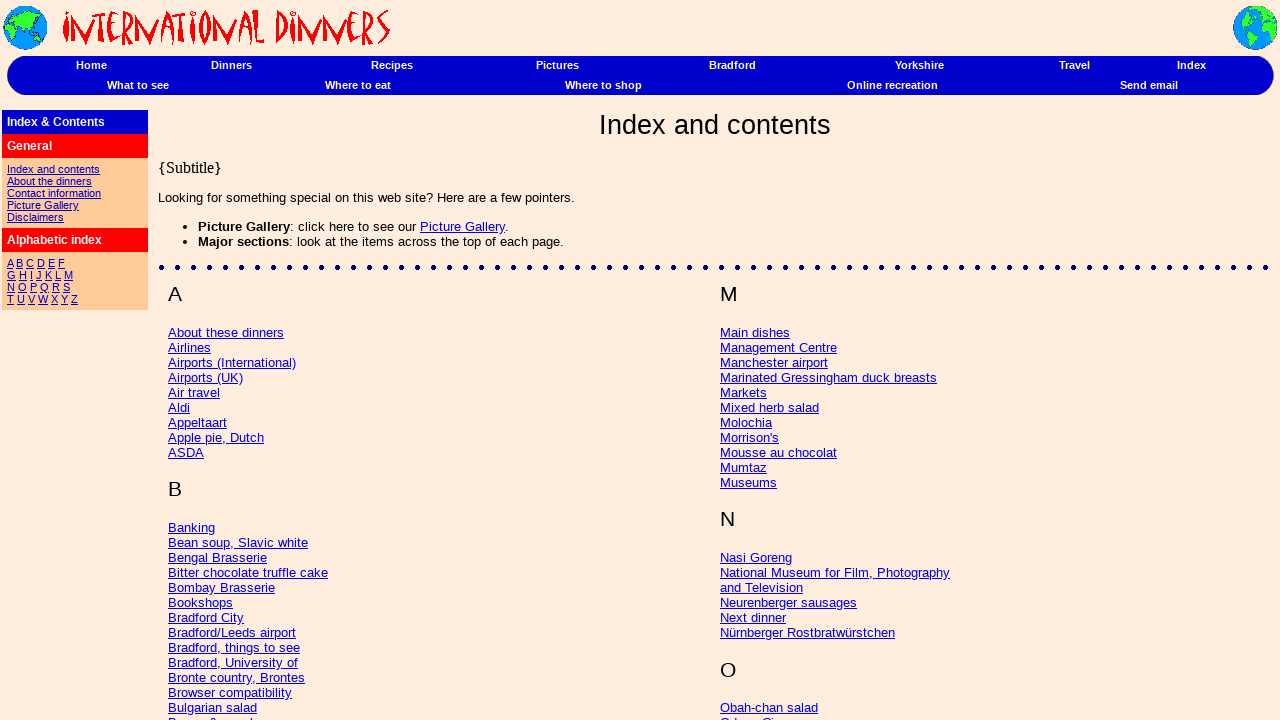

--- FILE ---
content_type: text/html
request_url: https://harzing.com/dinners/contents.htm
body_size: 615
content:
<HTML>
<HEAD>
<TITLE>International Dinners - Contents and Index</TITLE>
<META HTTP-EQUIV="Content-Type" CONTENT="text/html; charset=iso-8859-1">
<LINK HREF="styles.css" REL="STYLESHEET" TYPE="text/css">
</HEAD>

<FRAMESET ROWS="110,1*" COLS="*" FRAMEBORDER="NO" BORDER="0" FRAMESPACING="0"> 
	<FRAME SRC="head.htm" NAME="head" NORESIZE SCROLLING="NO">
	<FRAMESET COLS="150,1*" ROWS="*"> 
		<FRAME SRC="contents_menu.htm" NAME="menu" NORESIZE>
		<FRAME SRC="contents_body.htm" NAME="body">
	</FRAMESET>
</FRAMESET>
<NOFRAMES>
<BODY BGCOLOR="#FFCC99" TEXT="#000000" BACKGROUND="img/backgnd.jpg" TOPMARGIN="0" LEFTMARGIN="0" MARGINWIDTH="0" MARGINHEIGHT="0">
<H1>International Dinners web site</H1>
<P>This site requires frame support for best results.</P>
</BODY>
</NOFRAMES>
</HTML>


--- FILE ---
content_type: text/html
request_url: https://harzing.com/dinners/head.htm
body_size: 2798
content:
<html>
<head>
<title>International Dinners</title>
<meta http-equiv="Content-Type" content="text/html; charset=iso-8859-1">
<link href="styles_head.css" rel="STYLESHEET" type="text/css">
<base target="_top">
</head>

<body bgcolor="#FFCC99" topmargin="0" leftmargin="0" marginwidth="0" marginheight="0" background="img/backgnd.jpg" text="#FFFFFF" link="#FFFFFF" vlink="#FFFFFF" alink="#FF9900">
<table width="100%" border="0" cellspacing="0" cellpadding="3" align="CENTER">
  <tr> 
    <td width="44"><img src="img/globeeast_small.gif" width="44" height="44" alt="Eastern hemisphere" vspace="0" hspace="0" border="0"></td>
    <td width="100%" align="LEFT"><a href="index.htm"><img src="img/banner350.gif" width="336" height="44" alt="International Dinners home page" vspace="3" hspace="5" border="0"></a></td>
        <td width="100%" align="RIGHT">&nbsp;</td>
    <td width="44"><img src="img/globewest_small.gif" width="44" height="44" alt="Western hemisphere" vspace="0" hspace="0" border="0"></td>
  </tr>
</table>
<table width="99%" border="0" cellspacing="0" cellpadding="0" align="CENTER">
  <tr> 
    <td rowspan=2 height="0" width="25" valign="MIDDLE" align="RIGHT"><img src="img/bar_left.gif" width="25" height="39" vspace="0" hspace="0" border="0" alt="&lt;&lt;"></td>
    <td bgcolor="#0000CC" width="100%"> 
      <table width="100%" border="0" cellspacing="0" cellpadding="0" bgcolor="#0000CC">
        <tr> 
          <td height="0" align="CENTER"><a href="index.htm">Home</a></td>
          <td height="0" align="CENTER"><a href="dinners.htm">Dinners</a></td>
          <td height="0" align="CENTER"><a href="recipes.htm">Recipes</a></td>
          <td height="0" align="CENTER"><a href="gallery.htm">Pictures</a></td>
          <td height="0" align="CENTER"><a href="bradford.htm">Bradford</a></td>
          <td height="0" align="CENTER"><a href="yorkshire.htm">Yorkshire</a></td>
          <td height="0" align="CENTER"><a href="travel.htm">Travel</a></td>
          <td height="0" align="CENTER"><a href="contents.htm">Index</a></td>
        </tr>
      </table>
    </td>
    <td rowspan=2 height="0" width="25" valign="MIDDLE" align="LEFT"><img src="img/bar_right.gif" width="25" height="39" alt="&gt;&gt;" vspace="0" hspace="0" border="0"></td>
  </tr>
  <tr> 
    <td valign="MIDDLE" bgcolor="#0000CC" width="100%"> 
      <table width="100%" border="0" cellspacing="0" cellpadding="0" bgcolor="#0000CC">
        <tr> 
          <td height="0" align="CENTER"><a href="sightsee.htm">What to see</a></td>
          <td height="0" align="CENTER"><a href="eating.htm">Where to eat</a></td>
          <td height="0" align="CENTER"><a href="shopping.htm">Where to shop</a></td>
          <td height="0" align="CENTER"><a href="online.htm">Online recreation</a></td>
          <td height="0" align="CENTER"><a href="mailto:dinners@tarma.com">Send 
            email</a></td>
        </tr>
      </table>
    </td>
  </tr>
</table>
</body>
</html>


--- FILE ---
content_type: text/html
request_url: https://harzing.com/dinners/contents_menu.htm
body_size: 2272
content:
<HTML><!-- #BeginTemplate "/Templates/DinnersMenu.dwt" --><!-- DW6 -->
<HEAD>
<!-- #BeginEditable "doctitle" --> 
<TITLE>International Dinners</TITLE>
<!-- #EndEditable --> 
<META HTTP-EQUIV="Content-Type" CONTENT="text/html; charset=iso-8859-1">
<LINK HREF="styles_menu.css" REL="STYLESHEET" TYPE="text/css">
<BASE TARGET="body">
</HEAD>

<BODY BGCOLOR="#FFCC99" TEXT="#000000" LEFTMARGIN="2" MARGINWIDTH="2" TOPMARGIN=0 MARGINHEIGHT=0 LINK="#0000CC" VLINK="#000066" BACKGROUND="img/backgnd.jpg">
<TABLE WIDTH="100%" BORDER="0" CELLSPACING="0" CELLPADDING="5">
	<TR VALIGN="TOP"> 
		
    <TD BGCOLOR="#0000CC"><B><FONT COLOR="#FFFFFF"><!-- #BeginEditable "Title" -->Index &amp; 
			Contents <!-- #EndEditable --></FONT></B></TD>
	</TR>
	<!-- #BeginEditable "TopicsTable" --> 
	<TR VALIGN="TOP" BGCOLOR="#FF0000"> 
		<TD><B><FONT COLOR="#FFFFFF">General</FONT></B></TD>
	</TR>
	<TR VALIGN="TOP"> 
		<TD BGCOLOR="#FFCC99"><SMALL><A HREF="contents_body.htm">Index and contents</A><BR>
			<A HREF="about.htm">About the dinners</A><BR>
      <A HREF="contacts.htm">Contact information</A><BR>
			<A HREF="pictures.htm">Picture Gallery</A><BR>
			<A HREF="disclaimer.htm">Disclaimers</A></SMALL></TD>
	</TR>
	<TR VALIGN="TOP"> 
		<TD BGCOLOR="#FF0000"><B><FONT COLOR="#FFFFFF">Alphabetic index</FONT></B></TD>
	</TR>
	<TR VALIGN="TOP"> 
		<TD BGCOLOR="#FFCC99"><SMALL><A HREF="contents_body.htm#a">A</A> <A HREF="contents_body.htm#b">B</A> 
			<A HREF="contents_body.htm#c">C</A> <A HREF="contents_body.htm#d">D</A> 
			<A HREF="contents_body.htm#e">E</A> <A HREF="contents_body.htm#f">F</A><BR>
			<A HREF="contents_body.htm#g">G</A> <A HREF="contents_body.htm#h">H</A> 
			<A HREF="contents_body.htm#i">I</A> <A HREF="contents_body.htm#j">J</A>
			<A HREF="contents_body.htm#k">K</A> <A HREF="contents_body.htm#l">L</A> <A HREF="contents_body.htm#m">M</A><BR><A HREF="contents_body.htm#n">N</A> 
			<A HREF="contents_body.htm#o">O</A> <A HREF="contents_body.htm#p">P</A> <A HREF="contents_body.htm#q">Q</A> <A HREF="contents_body.htm#r">R</A>
			<A HREF="contents_body.htm#s">S</A><BR>
			<A HREF="contents_body.htm#t">T</A> <A HREF="contents_body.htm#u">U</A> 
			<A HREF="contents_body.htm#v">V</A> <A HREF="contents_body.htm#w">W</A> 
			<A HREF="contents_body.htm#x">X</A> <A HREF="contents_body.htm#y">Y</A> 
			<A HREF="contents_body.htm#z">Z</A></SMALL></TD>
	</TR>
<!-- #EndEditable --> 
</TABLE>
</BODY>
<!-- #EndTemplate --></HTML>


--- FILE ---
content_type: text/html
request_url: https://harzing.com/dinners/contents_body.htm
body_size: 11138
content:
<html><!-- #BeginTemplate "/Templates/DinnersBody.dwt" --><!-- DW6 -->
<head>
<!-- #BeginEditable "doctitle" --> 
<TITLE>International Dinners - Index and contents</TITLE>
<!-- #EndEditable --> 
<meta http-equiv="Content-Type" content="text/html; charset=iso-8859-1">
<link href="styles.css" rel="STYLESHEET" type="text/css">
</head>

<body bgcolor="#FFCC99" text="#000000" background="img/backgnd.jpg" topmargin=0 marginheight=0>
<a name="top"></a> 
<h1 align="CENTER"><!-- #BeginEditable "Title" -->Index and contents<!-- #EndEditable --></h1>
<!-- #BeginEditable "Subtitle" -->{Subtitle}<!-- #EndEditable --><!-- #BeginEditable "Body" --> 
<P>Looking for something special on this web site? Here are a few pointers.</P>
<UL>
  <LI><B>Picture Gallery</B>: click here to see our <A HREF="gallery.htm" TARGET="_top">Picture 
    Gallery</A>.</LI>
  <LI><B>Major sections</B>: look at the items across the top of each page. </LI>
</UL>

<table width="100%" border="0" cellspacing="0" cellpadding="0">
	<tr> 
        <td background="img/back_titles.gif"><img src="img/transparent.gif" width="1" height="10"></td>
</tr>
</table><TABLE WIDTH="100%" BORDER="0" CELLSPACING="10" CELLPADDING="0">
	<TR VALIGN="TOP"> 
		<TD WIDTH="50%"> 
			<H2><A NAME="a"></A>A</H2>
			<P><A HREF="about.htm">About these dinners</A><BR>
				<A HREF="airlines.htm">Airlines</A><BR>
				<A HREF="airports_intl.htm">Airports (International)</A><BR>
				<A HREF="airports_uk.htm">Airports (UK)</A><BR>
				<A HREF="airtravel.htm">Air travel</A><BR>
				<A HREF="foodshops.htm#supermarkets">Aldi</A><BR>
				<A HREF="applepie.htm">Appeltaart</A><BR>
				<A HREF="applepie.htm">Apple pie, Dutch</A><BR>
				<A HREF="foodshops.htm#supermarkets">ASDA</A> </P>
			<H2><A NAME="b"></A>B</H2>
			<P><A HREF="banking.htm">Banking</A><BR>
				<A HREF="beansoup.htm">Bean soup, Slavic white</A><BR>
				<A HREF="eating_intro.htm">Bengal Brasserie</A><BR>
				<A HREF="chococake.htm">Bitter chocolate truffle cake</A><BR>
				<A HREF="eating_intro.htm">Bombay Brasserie</A><BR>
				<A HREF="bookshops.htm">Bookshops</A><BR>
				<A HREF="bradford_body.htm">Bradford City</A><BR>
				<A HREF="airports_uk.htm#lba">Bradford/Leeds airport</A><BR>
				<A HREF="sightsee_intro.htm">Bradford, things to see</A><BR>
				<A HREF="ubmc.htm">Bradford, University of</A><BR>
				<A HREF="haworth.htm">Bronte country, Brontes</A><BR>
				<A HREF="browsers.htm">Browser compatibility</A><BR>
				<A HREF="sopska.htm">Bulgarian salad</A><BR>
				<A HREF="buses.htm">Buses &amp; coaches</A></P>
			<H2><A NAME="c"></A>C</H2>
			<P><A HREF="museums.htm">Castles</A><BR>
				<A HREF="cevapcici.htm">Cevapcici</A><BR>
				<A HREF="nutsalad.htm">Cheese and nut salad</A><BR>
				<A HREF="cherrysoup.htm">Cherry soup</A><BR>
				<A HREF="chickmasala.htm">Chicken Masala</A><BR>
				<A HREF="empanadas.htm">Chilean empanadas</A><BR>
				<A HREF="chilli.htm">Chilli Mexicana</A><BR>
				<A HREF="dumplings.htm">Chinese dumplings</A><BR>
				<A HREF="chocomousse.htm">Chocolate mousse</A><BR>
				<A HREF="chococake.htm">Chocolate truffle cake, Bitter</A><BR>
				<A HREF="cinema.htm">Cinemas</A><BR>
				<A HREF="buses.htm">Coaches &amp; buses</A><BR>
				<A HREF="cocadinhas.htm">Cocadinhas</A><BR>
				<A HREF="cocadinhas.htm">Coconut treat</A><BR>
				<A HREF="cocotrifles.htm">Coconut trifles</A><BR>
				<A HREF="tools.htm">Colophon</A><BR>
				<A HREF="contacts.htm">Contact information</A><BR>
				<A HREF="cinema.htm">Cubby Broccoli Theatre</A><BR>
				<A HREF="eating_intro.htm">Curry restaurants</A></P>
			<H2><A NAME="d"></A>D</H2>
			<P><A HREF="recipes_body.htm#desserts">Desserts</A><BR>
				<A HREF="about.htm">Dinners, international</A><BR>
				<A HREF="disclaimer.htm">Disclaimers</A><BR>
				<A HREF="duck.htm">Duck breasts, Marinated Gressingham</A><BR>
				<A HREF="dumplings.htm">Dumplings, Chinese</A><BR>
				<A HREF="applepie.htm">Dutch apple pie</A><BR>
				<A HREF="peasoup.htm">Dutch pea soup</A></P>
			<H2><A NAME="e"></A>E</H2>
			<P><A HREF="eating_intro.htm">Eating out</A><BR>
				<A HREF="molochia.htm">Egyptian spinach</A><BR>
				<A HREF="empanadas.htm">Empanadas, Chilean</A><BR>
				<A HREF="peasoup.htm">Erwtensoep</A><BR>
				<A HREF="events.htm">Events, upcoming</A></P>
			<H2><A NAME="f"></A>F</H2>
			<P><A HREF="recipes_body.htm">Fame, 15 minutes of</A><BR>
				<A HREF="cinema.htm">Films and cinemas</A><BR>
				<A HREF="eating_intro.htm">Fish &amp; chips restaurants</A><BR>
				<A HREF="nasi.htm">Fried rice</A><BR>
				<A HREF="fruitsalad.htm">Fruit salad</A></P>
			<H2><A NAME="g"></A>G</H2>
			<P><A HREF="airports_uk.htm">Gatwick airport</A><BR>
				<A HREF="granniesalad.htm">Grandmother's salad</A><BR>
				<A HREF="dumplings.htm">Guo Tier</A></P>
			<H2><A NAME="h"></A>H</H2>
			<P><A HREF="halifax.htm">Halifax</A><BR>
				<A HREF="harrogate.htm">Harrogate</A><BR>
				<A HREF="eating_intro.htm">Harry Ramsden's</A><BR>
				<A HREF="haworth.htm">Haworth</A><BR>
				<A HREF="airports_uk.htm">Heathrow airport</A><BR>
				<A HREF="museums.htm">Historic houses</A><BR>
				<A HREF="index.htm" TARGET="_top">Home page</A><BR>
				<A HREF="scones.htm">Hot chocolate and scones</A><BR>
				<A HREF="recipes_submit.htm">How to submit your recipe</A></P>
			<H2><A NAME="i"></A>I, <A NAME="j"></A>J</H2>
			<P><A HREF="cinema.htm">IMAX Theatre</A><BR>
				<A HREF="museums.htm">Industrial Museum</A><BR>
				<A HREF="about.htm">International dinners</A><BR>
				<A HREF="recipes_body.htm">International recipes</A><BR>
				<A HREF="insalata.htm">Italian green salad</A></P>
			<H2><A NAME="k"></A>K</H2>
			<P><A HREF="nutsalad.htm">Kaas en noten salade</A><BR>
				<A HREF="cherrysoup.htm">Kersensoep</A></P>
			<H2><A NAME="l"></A>L</H2>
			<P><A HREF="leeds.htm">Leeds</A><BR>
				<A HREF="airports_uk.htm#lba">Leeds/Bradford airport</A><BR>
				<A HREF="airports_uk.htm#lpl">Liverpool airport</A><BR>
				<A HREF="sightsee_intro.htm">Locations for trips</A></P>
		</TD>
		<TD WIDTH="50%"> 
			<H2><A NAME="m"></A>M</H2>
			<P><A HREF="recipes_body.htm#main">Main dishes</A><BR>
				<A HREF="ubmc.htm"> Management Centre</A><BR>
				<A HREF="airports_uk.htm#man">Manchester airport</A><BR>
				<A HREF="duck.htm">Marinated Gressingham duck breasts</A><BR>
				<A HREF="foodshops.htm">Markets</A><BR>
				<A HREF="herbsalad.htm">Mixed herb salad</A><BR>
				<A HREF="molochia.htm">Molochia</A><BR>
				<A HREF="foodshops.htm#supermarkets">Morrison's</A><BR>
				<A HREF="chocomousse.htm">Mousse au chocolat</A><BR>
				<A HREF="eating_intro.htm">Mumtaz</A><BR>
				<A HREF="museums.htm">Museums</A> </P>
			<H2><A NAME="n"></A>N</H2>
			<P><A HREF="nasi.htm">Nasi Goreng</A><BR>
				<A HREF="museums.htm">National Museum for Film, Photography<BR>
				and Television</A><BR>
				<A HREF="bratwurst.htm">Neurenberger sausages</A><BR>
				<A HREF="next.htm">Next dinner</A><BR>
				<A HREF="bratwurst.htm">Nürnberger Rostbratwürstchen</A></P>
			<H2><A NAME="o"></A>O</H2>
			<P><A HREF="granniesalad.htm">Obah-chan salad</A><BR>
				<A HREF="cinema.htm">Odeon Cinema</A></P>
			<H2><A NAME="p"></A>P, <A NAME="q"></A>Q</H2>
			<P><A HREF="pastasalad.htm">Pasta salads, Two</A><BR>
				<A HREF="pastitsio.htm">Pasta with meat sauce</A><BR>
				<A HREF="spicypasta.htm">Pasta with spicy tomato sauce</A><BR>
				<A HREF="pastitsio.htm">Pastitsio</A><BR>
				<A HREF="peasoup.htm">Pea soup, Dutch</A><BR>
				<A HREF="pictures.htm">Picture Gallery</A><BR>
				<A HREF="cinema.htm">Pictureville</A> <BR>
				<A HREF="sightsee_intro.htm">Places to go</A><BR>
				<A HREF="cinema.htm">Priestley Theatre</A><BR>
				<A HREF="transport.htm">Public transport</A><BR>
				<A HREF="eating_intro.htm">Pubs</A> </P>
			<H2><A NAME="r"></A>R</H2>
			<P><A HREF="eating_intro.htm">Ramsden's, Harry</A><BR>
				<A HREF="recipes_body.htm">Recipes</A><BR>
				<A HREF="rempah.htm">Rempah</A><BR>
				<A HREF="eating_intro.htm">Restaurants</A> </P>
			<H2><A NAME="s"></A>S</H2>
			<P><A HREF="recipes_body.htm#salads">Salads</A><BR>
				<A HREF="salmonquiche.htm">Salmon quiche</A><BR>
				<A HREF="bratwurst.htm">Sausages, Neurenberger</A><BR>
				<A HREF="cevapcici.htm">Sausages, Slavic</A><BR>
				<A HREF="scones.htm">Scones</A><BR>
				<A HREF="eating_intro.htm">Shiraz</A><BR>
				<A HREF="shopping_intro.htm">Shopping</A><BR>
				<A HREF="cinema.htm">Showcase cinema</A><BR>
				<A HREF="recipes_body.htm#side">Side dishes</A><BR>
				<A HREF="skipton.htm">Skipton</A> <BR>
				<A HREF="cevapcici.htm">Slavic sausages</A><BR>
				<A HREF="beansoup.htm">Slavic white bean soup</A><BR>
				<A HREF="peasoup.htm">Snert</A><BR>
				<A HREF="sopska.htm">Sopska</A><BR>
				<A HREF="recipes_body.htm#soups">Soups</A><BR>
				<A HREF="spanakopitta.htm">Spanakopitta</A><BR>
				<A HREF="rempah.htm">Spicy meat balls</A><BR>
				<A HREF="spanakopitta.htm">Spinach pie</A><BR>
				<A HREF="airports_uk.htm">Stansted airport</A><BR>
				<A HREF="recipes_body.htm#starters">Starters</A><BR>
				<A HREF="recipes_submit.htm">Submitting a recipe</A><BR>
				<A HREF="foodshops.htm#supermarkets">Supermarkets</A><BR>
				<A HREF="sschicken.htm">Sweet and sour chicken</A><BR>
				<A HREF="sweetrice.htm">Sweetly spiced rice</A></P>
			<H2><A NAME="t"></A>T</H2>
			<P><A HREF="herbsalad.htm">Tabullah, Tabouleh</A><BR>
				<A HREF="cinema.htm">Theatres</A><BR>
				<A HREF="sightsee_intro.htm">Tips &amp; trips</A><BR>
				<A HREF="sightsee_intro.htm">Things to see</A><BR>
				<A HREF="tools.htm">Tools used for this web site</A><BR>
				<A HREF="tools.htm">Trademarks</A><BR>
				<A HREF="trains.htm">Trains</A><BR>
				<A HREF="travel_body.htm">Transport, public</A><BR>
				<A HREF="travel_body.htm">Travel information</A><BR>
				<A HREF="pastasalad.htm">Two pasta salads</A></P>
			<H2><A NAME="u"></A>U</H2>
			<P><A HREF="ubmc.htm">University of Bradford</A><BR>
				<A HREF="events.htm">Upcoming events</A></P>
			<H2><A NAME="v"></A>V, <A NAME="w"></A>W</H2>
			<P><A HREF="chilli.htm">Vegetarian chilli</A><BR>
				<A HREF="walking.htm">Walking</A><BR>
				<A HREF="cinema.htm">Warner Village cinema</A><BR>
				<A HREF="beansoup.htm">White bean soup, Slavic</A><BR>
				<A HREF="about.htm">Why these dinners?</A></P>
			<H2><A NAME="x"></A>X, <A NAME="y"></A>Y, <A NAME="z"></A>Z</H2>
			<P><A HREF="york.htm">York</A><BR>
				<A HREF="yorkshire_body.htm">Yorkshire</A><BR>
				<A HREF="walking.htm">Yorkshire, walking in </A><BR>
				<A HREF="walking.htm">Yorkshire Dales, walking in the</A> </P>
		</TD>
	</TR>
</TABLE>
<!-- #EndEditable --> 
<table width="100%" border="0" cellspacing="0" cellpadding="0">
	<tr> 
        <td colspan=2 background="img/back_titles.gif"><img src="img/transparent.gif" width="1" height="1"></td>
</tr>
<tr>
    <td width="109" align="LEFT"><a href="index.htm" target="_top"><img src="img/id_link.gif" width="109" height="46" vspace="0" hspace="10" border="0" alt="International Dinners home page"></a></td>
		<td align="CENTER"><small>Copyright &copy; 1999-2000 Anne-Wil&nbsp;Harzing 
			and Ron&nbsp;van&nbsp;der&nbsp;Wal. All&nbsp;rights&nbsp;reserved. 
			<a href="colophon.htm" target="_top">Legal&nbsp;notices&nbsp;and&nbsp;colophon</a>.<br>
			This page was last modified on <!--$$Date:--> 7-11-99 19:03 <!-- $--></small></td>
</tr>
</table>
</body>
<!-- #EndTemplate --></html>


--- FILE ---
content_type: text/css
request_url: https://harzing.com/dinners/styles.css
body_size: 397
content:
H1, P.title
{
	font-size: 20pt;
	font-weight: normal;
	font-family: Verdana, Arial, Helvetica, sans-serif;
}

H2, P.subtitle
{
	font-size: 16pt;
	font-weight: normal;
	font-family: Verdana, Arial, Helvetica, sans-serif;
}

H3
{
	font-size: 12pt;
	font-weight: bold;
	font-family: Verdana, Arial, Helvetica, sans-serif;
}

P, LI, TD, UL, OL, DL, DD, DT, TR, BLOCKQUOTE
{
	font-size: 10pt;
	font-family: Verdana, Arial, Helvetica, sans-serif;
}

SMALL, P.small
{
	font-size: 8pt;
	font-family: Verdana, Arial, Helvetica, sans-serif;
}


--- FILE ---
content_type: text/css
request_url: https://harzing.com/dinners/styles_head.css
body_size: 530
content:
H1, P.title
{
	font-size: 20pt;
	font-weight: normal;
	font-family: Verdana, Arial, Helvetica, sans-serif;
}

H2, P.subtitle
{
	font-size: 16pt;
	font-weight: normal;
	font-family: Verdana, Arial, Helvetica, sans-serif;
}

H3
{
	font-size: 12pt;
	font-weight: bold;
	font-family: Verdana, Arial, Helvetica, sans-serif;
}

P, LI, TD, UL, OL, DL, DD, DT, TR, BLOCKQUOTE
{
	font-size: 10pt;
	font-family: Verdana, Arial, Helvetica, sans-serif;
}

SMALL, P.small
{
	font-size: 8pt;
	font-family: Verdana, Arial, Helvetica, sans-serif;
}

A
{
	font-size: 8.5pt;
	font-family: Verdana, Arial, Helvetica, sans-serif;
	text-decoration : none;
	font-weight : bold;
}


--- FILE ---
content_type: text/css
request_url: https://harzing.com/dinners/styles_menu.css
body_size: 396
content:
H1, P.title
{
	font-size: 20pt;
	font-weight: normal;
	font-family: Verdana, Arial, Helvetica, sans-serif;
}

H2, P.subtitle
{
	font-size: 16pt;
	font-weight: normal;
	font-family: Verdana, Arial, Helvetica, sans-serif;
}

H3
{
	font-size: 12pt;
	font-weight: bold;
	font-family: Verdana, Arial, Helvetica, sans-serif;
}

P, LI, TD, UL, OL, DL, DD, DT, TR, BLOCKQUOTE
{
	font-size: 9pt;
	font-family: Verdana, Arial, Helvetica, sans-serif;
}

SMALL, P.small
{
	font-size: 8pt;
	font-family: Verdana, Arial, Helvetica, sans-serif;
}


--- FILE ---
content_type: text/css
request_url: https://harzing.com/dinners/styles.css
body_size: 397
content:
H1, P.title
{
	font-size: 20pt;
	font-weight: normal;
	font-family: Verdana, Arial, Helvetica, sans-serif;
}

H2, P.subtitle
{
	font-size: 16pt;
	font-weight: normal;
	font-family: Verdana, Arial, Helvetica, sans-serif;
}

H3
{
	font-size: 12pt;
	font-weight: bold;
	font-family: Verdana, Arial, Helvetica, sans-serif;
}

P, LI, TD, UL, OL, DL, DD, DT, TR, BLOCKQUOTE
{
	font-size: 10pt;
	font-family: Verdana, Arial, Helvetica, sans-serif;
}

SMALL, P.small
{
	font-size: 8pt;
	font-family: Verdana, Arial, Helvetica, sans-serif;
}
